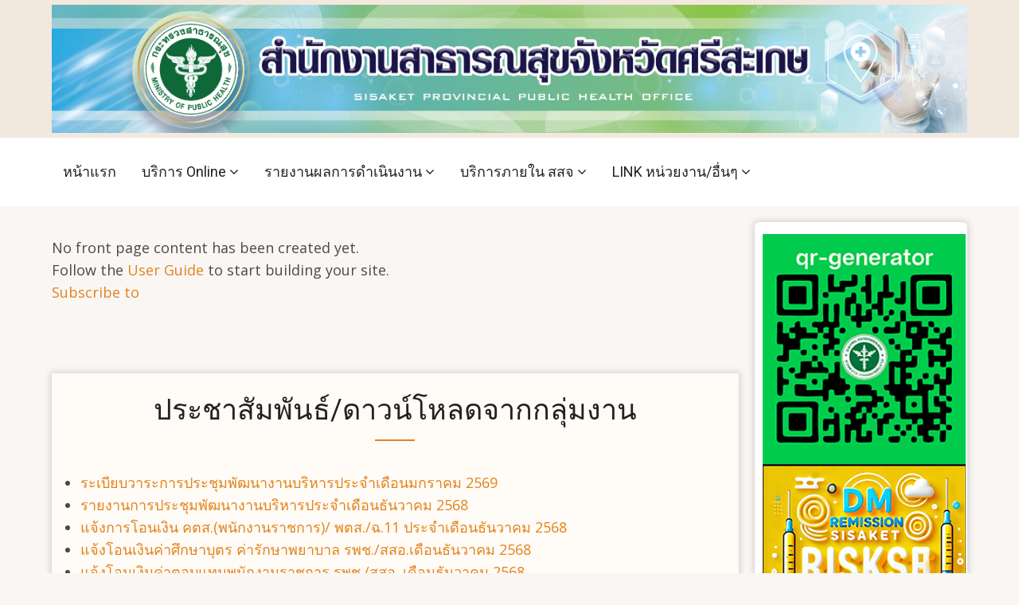

--- FILE ---
content_type: text/html; charset=UTF-8
request_url: http://www.ssko.moph.go.th/?q=comment/reply/8359&page=1
body_size: 7619
content:
<!DOCTYPE html>
<html lang="th" dir="ltr">
  <head>
    <meta charset="utf-8" />
<meta name="Generator" content="Drupal 10 (https://www.drupal.org)" />
<meta name="MobileOptimized" content="width" />
<meta name="HandheldFriendly" content="true" />
<meta name="viewport" content="width=device-width, initial-scale=1.0" />
<link rel="icon" href="/sites/default/files/favicon.ico" type="image/vnd.microsoft.icon" />
<link rel="alternate" type="application/rss+xml" title="" href="http://www.ssko.moph.go.th/rss.xml" />

    <title>Welcome! | สสจ.ศรีสะเกษ</title>
        <link rel="stylesheet" media="all" href="/sites/default/files/css/css_C8ul1Vl4oMWV6MTvOyvtIZUm33-ksKF6yWMwqowfjIw.css" />
<link rel="stylesheet" media="all" href="/sites/default/files/css/css_8CKfUma6GLfg0dGaQeGlvgn78hUWW8JXsMGCkr-SdVU.css" />
<link rel="stylesheet" media="all" href="//fonts.googleapis.com/css?family=Open+Sans|Roboto" />
<link rel="stylesheet" media="all" href="/sites/default/files/css/css_qe1EOEA61UrAvlEq1X2SCFbowUjrJKiJIqKKcsyPE5c.css" />

    
  </head>
  <body class="user-guest frontpage one-sidebar sidebar-right">
        <a href="#main-content" class="visually-hidden focusable">
      ข้ามไปยังเนื้อหาหลัก
    </a>
    
      <div class="dialog-off-canvas-main-canvas" data-off-canvas-main-canvas>
    <!-- Start: Header -->
<header id="header">
      <div class="header-top">
  <div class="container">
    <div class="header-top-container">
              <div class="header-top-left header-top-block">
              <div class="block-region region-header-top">
    <div id="block-iiibanerssk-new" class="block">
  
    
  <div class="block-content">
      
            <div class="field field--name-body field--type-text-with-summary field--label-hidden field-item"><img data-entity-uuid="9c24aab0-a5b5-481c-a664-0721d44587a1" data-entity-type="file" src="/sites/default/files/inline-images/sskoban_0.jpg" width="10417" height="1458" loading="lazy" /></div>
      
    </div>
</div> <!--/.block-content -->

  </div>

        </div> <!--/.header-top-left -->
                </div> <!--/.header-top-container -->
  </div> <!--/.container -->
</div> <!--/.header-top -->
    <div class="header">
    <div class="container">
      <div class="header-container">
         <!--/.end if for site_branding -->
                  <div class="header-right">
            <!-- Start: primary menu region -->
                        <div class="mobile-menu">
              <i class="fa fa-bars" aria-hidden="true"></i>
            </div><!-- /mobile-menu -->
            <div class="primary-menu-wrapper">
              <div class="menu-wrap">
                <div class="close-mobile-menu"><i class="fa fa-times" aria-hidden="true"></i></div>
                  <div class="block-region region-primary-menu">
    <nav role="navigation" aria-labelledby="block-tara-main-menu-menu" id="block-tara-main-menu">
            
  <h2 class="visually-hidden" id="block-tara-main-menu-menu">Main navigation</h2>
  

        
              <ul class="main-menu">
                            <li class="main-menu-item">
        <a href="/" data-drupal-link-system-path="&lt;front&gt;">หน้าแรก</a>
                  </li>
                        <li  class="main-menu-item expanded">
        <a href="">บริการ Online <span class="dropdown-arrow"><i class="fa fa-angle-down" aria-hidden="true"></i></span></a>
                                  <ul class="submenu">
                            <li class="main-menu-item">
        <a href="https://ssko.moph.go.th/qr-generator/">สร้าง QR CODE</a>
                  </li>
                        <li class="main-menu-item">
        <a href="http://203.157.165.8/img/complain.jpg">ร้องทุก/ร้องเรียน</a>
                  </li>
                        <li class="main-menu-item">
        <a href="https://calendar.google.com/calendar/embed?src=siwanantammaboon%40gmail.com&amp;ctz=Asia/Bangkok&amp;pli=1">ภาระกิจนายแพทย์ สสจ.</a>
                  </li>
                        <li class="main-menu-item">
        <a href="http://203.157.165.8/meeting">รายงานประชุม คปสจ</a>
                  </li>
                        <li class="main-menu-item">
        <a href="http://203.157.165.8/bookroom/">จองห้องประชุม</a>
                  </li>
                        <li class="main-menu-item">
        <a href="http://203.157.165.8/news/login/login.php">วาระการประชุมคปสจ</a>
                  </li>
                        <li class="main-menu-item">
        <a href="http://203.157.165.8/sarabun/home.php">สารบรรณ online</a>
                  </li>
                        <li class="main-menu-item">
        <a href="http://202.139.198.50/archives/index.php">สารบรรณ สาสุข</a>
                  </li>
                        <li class="main-menu-item">
        <a href="https://ssko.moph.go.th/budget/index.php">budget ปี 69</a>
                  </li>
                        <li class="main-menu-item">
        <a href="http://203.157.165.8/dev_projectsend">ส่งตรวจแผนงาน</a>
                  </li>
                        <li class="main-menu-item">
        <a href="http://203.157.165.8/payslip">สลิปเงินเดือน Online</a>
                  </li>
                        <li class="main-menu-item">
        <a href="http://203.157.165.115/leo_report/">ส่งรายงาน/drg</a>
                  </li>
                        <li class="main-menu-item">
        <a href="http://203.157.165.36/ssko_presents/main.php">ประกวดผลงานวิชาการ</a>
                  </li>
                        <li class="main-menu-item">
        <a href="http://203.157.165.13/register/show_topic.php">ลงชื่อฝึกอบรม</a>
                  </li>
                        <li class="main-menu-item">
        <a href="http://171.103.232.2/sskcoop/index2558.asp">สหกรณ์ออมทรัพย์ สาสุข</a>
                  </li>
                        <li class="main-menu-item">
        <a href="http://sss.ssko.moph.go.th/SSOPro/login/index.php">รายงานประกันสังคม</a>
                  </li>
        </ul>
  
            </li>
                        <li  class="main-menu-item expanded">
        <a href="">รายงานผลการดำเนินงาน <span class="dropdown-arrow"><i class="fa fa-angle-down" aria-hidden="true"></i></span></a>
                                  <ul class="submenu">
                            <li class="main-menu-item">
        <a href="https://hdc.moph.go.th/center/public/main">HDC กระทรวง</a>
                  </li>
                        <li class="main-menu-item">
        <a href="https://hdc.moph.go.th/ssk/public/main" title="https://hdc.moph.go.th/ssk/public/main">hdc สสจ.ศรีสะเกษ</a>
                  </li>
                        <li class="main-menu-item">
        <a href="https://lookerstudio.google.com/reporting/263d147a-ab59-4647-8ef8-a287eeca7ebf/page/UqwDE?s=m5gw7fydZec">ตรวจสอบข้อมูลยา</a>
                  </li>
                        <li class="main-menu-item">
        <a href="http://ssko.moph.go.th/kpi.php">KPI cockpit</a>
                  </li>
                        <li class="main-menu-item">
        <a href="http://203.157.165.4/mis_new">ข้อมูลเพื่อการบริหารจัดการ</a>
                  </li>
                        <li class="main-menu-item">
        <a href="https://lookerstudio.google.com/reporting/5339ce60-40c2-4932-a0ca-4d93444eb818/page/p_ujsoqjyz3c">รายงานฉีดวัคซีน Covid19</a>
                  </li>
                        <li class="main-menu-item">
        <a href="http://203.157.165.115/r506">รายงานโรคเร่งด่วน</a>
                  </li>
                        <li class="main-menu-item">
        <a href="https://lookerstudio.google.com/reporting/5885b091-12a8-4742-bc82-4b7cb8ec542e/page/p_vsqv6j1e6c">สำรวจลูกน้ำยุงลาย</a>
                  </li>
                        <li class="main-menu-item">
        <a href="https://lookerstudio.google.com/reporting/294e8d81-625b-470a-a197-77e620e773b3">DM Remission</a>
                  </li>
                        <li class="main-menu-item">
        <a href="https://lookerstudio.google.com/reporting/5f17ddda-72ad-441d-9506-f0cc5f03a791">มินิธัญญารักษ์</a>
                  </li>
        </ul>
  
            </li>
                        <li  class="main-menu-item expanded">
        <a href="">บริการภายใน สสจ <span class="dropdown-arrow"><i class="fa fa-angle-down" aria-hidden="true"></i></span></a>
                                  <ul class="submenu">
                            <li class="main-menu-item">
        <a href="http://203.157.165.36/register_doc">ทะเบียนแฟ้ม(หนังสือออก)</a>
                  </li>
                        <li class="main-menu-item">
        <a href="http://203.157.165.8/news2019/login/login.php">การประชุม กกบ.สสจ.</a>
                  </li>
                        <li class="main-menu-item">
        <a href="http://203.157.165.8/bookroom/">จองห้องประชุม</a>
                  </li>
                        <li class="main-menu-item">
        <a href="http://203.157.165.4/CRS/index.php">ขอใช้รถยนต์</a>
                  </li>
                        <li class="main-menu-item">
        <a href="http://203.157.165.4/maint/index.php">ระบบแจ้งซ่อม</a>
                  </li>
                        <li class="main-menu-item">
        <a href="http://203.157.165.8/hr">ลงทะเบียนไปราชการ</a>
                  </li>
                        <li class="main-menu-item">
        <a href="http://192.168.168.119:2021/BS_login.asp">ระบบลงเวลาปฏิบัติงานเจ้าหน้าที่</a>
                  </li>
        </ul>
  
            </li>
                        <li  class="main-menu-item expanded">
        <a href="">LINK หน่วยงาน/อื่นๆ <span class="dropdown-arrow"><i class="fa fa-angle-down" aria-hidden="true"></i></span></a>
                                  <ul class="submenu">
                            <li class="main-menu-item">
        <a href="https://nonhr.moph.go.th/">ข้อมูล จ 18</a>
                  </li>
                        <li class="main-menu-item">
        <a href="http://171.103.232.2:8181/sskcoop/index2558.asp">สหกรณ์ออมทรัพย์</a>
                  </li>
        </ul>
  
            </li>
        </ul>
  


  </nav>

  </div>

              </div>
            </div><!-- /primary-menu-wrapper -->
            <!-- end if for page.primary_menu -->
             <!-- end if for page.search_box -->
          </div> <!--/.header-right -->
        <!-- end if for page.search_box or  page.primary_menu -->
      </div> <!--/.header-container -->
    </div> <!--/.container -->
  </div><!-- /.header -->
</header>
<!-- End: Header -->
<div id="main-wrapper" class="main-wrapper">
  <div class="container">
          <div class="main-container">
        <main id="front-main" class="homepage-content page-content" role="main">
      <a id="main-content" tabindex="-1"></a>            				  <div class="block-region region-content">
    <div data-drupal-messages-fallback class="hidden"></div><div id="block-tara-content" class="block">
  
    
  <div class="block-content">
      <div class="views-element-container"><div class="view view-frontpage">
  
  
  

  
    
  No front page content has been created yet.<br />Follow the <a target="_blank" href="https://www.drupal.org/docs/user_guide/en/index.html">User Guide</a> to start building your site.
  
      
      
  
      <div class="feed-icons">
      <a href="http://www.ssko.moph.go.th/rss.xml" class="feed-icon">
  Subscribe to 
</a>

    </div>
  </div>
</div>

    </div>
</div> <!--/.block-content -->

  </div>

						      <section id="content-bottom" class="section">
    <div class="block-region region-content-bottom">
    <div class="views-element-container block" id="block-views-block-download-from-ssj-block-1">
  
      <h3 class="block-title">ประชาสัมพันธ์/ดาวน์โหลดจากกลุ่มงาน</h3>
    
  <div class="block-content">
      <div><div class="view view-download-from-ssj">
  
  
  

  
    
      <div class="view-content">
      <div class="item-list">
  
  <ul>

          <li><div class="views-field views-field-title"><span class="field-content"><a href="/node/1374" hreflang="th">ระเบียบวาระการประชุมพัฒนางานบริหารประจำเดือนมกราคม 2569</a></span></div></li>
          <li><div class="views-field views-field-title"><span class="field-content"><a href="/node/1369" hreflang="th">รายงานการประชุมพัฒนางานบริหารประจำเดือนธันวาคม 2568</a></span></div></li>
          <li><div class="views-field views-field-title"><span class="field-content"><a href="/node/1332" hreflang="th">แจ้งการโอนเงิน คตส.(พนักงานราชการ)/ พตส./ฉ.11 ประจำเดือนธันวาคม 2568</a></span></div></li>
          <li><div class="views-field views-field-title"><span class="field-content"><a href="/node/1331" hreflang="th">แจ้งโอนเงินค่าศึกษาบุตร ค่ารักษาพยาบาล รพช./สสอ.เดือนธันวาคม 2568</a></span></div></li>
          <li><div class="views-field views-field-title"><span class="field-content"><a href="/node/1328" hreflang="th">แจ้งโอนเงินค่าตอบแทนพนักงานราชการ รพช./สสอ. เดือนธันวาคม 2568</a></span></div></li>
          <li><div class="views-field views-field-title"><span class="field-content"><a href="/node/1323" hreflang="th">ระเบียบวาระการประชุมพัฒนางานบริหารประจำเดือนธันวาคม 2568</a></span></div></li>
          <li><div class="views-field views-field-title"><span class="field-content"><a href="/node/1297" hreflang="th">แจ้งโอนเงินค่าศึกษาบุตร ค่ารักษาพยาบาล รพช/สสอ. เดือนพฤศจิกายน 2568</a></span></div></li>
          <li><div class="views-field views-field-title"><span class="field-content"><a href="/node/1296" hreflang="th">แจ้งการโอนเงิน คตส.(พนักงานราชการ)/ พตส./ฉ.11 ประจำเดือนพฤศจิกายน 2568</a></span></div></li>
          <li><div class="views-field views-field-title"><span class="field-content"><a href="/node/1295" hreflang="th">แจ้งโอนเงินค่าตอบแทนพนักงานราชการ รพช./สสอ. เดือนพฤศจิกายน 2568</a></span></div></li>
          <li><div class="views-field views-field-title"><span class="field-content"><a href="/node/1276" hreflang="th">แจ้งโอนเงินค่าตอบแทน รพช./สสอ. เดือน ตุลาคม 2568</a></span></div></li>
          <li><div class="views-field views-field-title"><span class="field-content"><a href="/node/1275" hreflang="th">แจ้งโอนเงินค่าศึกษาบุตร ค่ารักษาพยาบาล รพช./สสอ.เดือน ตุลาคม 2568</a></span></div></li>
          <li><div class="views-field views-field-title"><span class="field-content"><a href="/node/1263" hreflang="th">รายงานการประชุมพัฒนางานบริหารประจำเดือนสิงหาคม 2568</a></span></div></li>
          <li><div class="views-field views-field-title"><span class="field-content"><a href="/node/1255" hreflang="th">แจ้งโอนเงินค่าตอบแทน รพช./สสอ. เดือน กันยายน 2568</a></span></div></li>
          <li><div class="views-field views-field-title"><span class="field-content"><a href="/node/1254" hreflang="th">แจ้งโอนเงินค่าตอบแทน คตส. พตส. ฉ.11 ค่าเช่าบ้าน รพช.สสอ. เดือน กันยายน 2568</a></span></div></li>
          <li><div class="views-field views-field-title"><span class="field-content"><a href="/node/1253" hreflang="th">แจ้งโอนเงินค่าศึกษาบุตร ค่ารักษาพยาบาล รพช/สสอ. เดือนกันยายน 2568</a></span></div></li>
          <li><div class="views-field views-field-title"><span class="field-content"><a href="/node/1251" hreflang="th">ระเบียบวาระการประชุมพัฒนางานบริหารประจำเดือนสิงหาคม 2568</a></span></div></li>
          <li><div class="views-field views-field-title"><span class="field-content"><a href="/node/1241" hreflang="th">รายงานการประชุมพัฒนางานบริหารประจำเดือนกรกฎาคม 2568</a></span></div></li>
          <li><div class="views-field views-field-title"><span class="field-content"><a href="/node/1205" hreflang="th">แจ้งโอนเงินค่าศึกษาบุตร ค่ารักษาพยาบาล รพช./สสอ.เดือน สิงหาคม 2568</a></span></div></li>
          <li><div class="views-field views-field-title"><span class="field-content"><a href="/node/1204" hreflang="th">ระเบียบวาระการประชุมพัฒนางานบริหารประจำเดือนกรกฎาคม 2568</a></span></div></li>
          <li><div class="views-field views-field-title"><span class="field-content"><a href="/node/1203" hreflang="th">แจ้งโอนเงินค่าตอบแทน รพช./สสอ. เดือน สิงหาคม 2568</a></span></div></li>
    
  </ul>

</div>

    </div>
  
      
  
  </div>
</div>

    </div>
</div> <!--/.block-content -->
<div class="views-element-container block" id="block-views-block-view-b-job-block-1">
  
      <h3 class="block-title">ประชาสัมพันธ์/รับสมัคร</h3>
    
  <div class="block-content">
      <div><div class="view view-view-b-job">
  
  
  

  
    
      <div class="view-content">
      <div class="item-list">
  
  <ul>

          <li><div class="views-field views-field-title"><span class="field-content"><a href="/node/1383" hreflang="th">รายชื่อผู้มีสิทธิเข้ารับการประเมินบุคคลฯ ประเภทวิชาการ ระดับชำนาญการพิเศษ</a></span></div></li>
          <li><div class="views-field views-field-title"><span class="field-content"><a href="/node/1382" hreflang="th">รับสมัครข้าราชการเข้ารับการประเมินบุคคลเพื่อเลื่อนขึ้นแต่งตั้งให้ดำรงตำแหน่งประเภทวิชาการ ระดับชำนาญการพิเศษ</a></span></div></li>
          <li><div class="views-field views-field-title"><span class="field-content"><a href="/node/1381" hreflang="th">รับสมัครข้าราชการเข้ารับการประเมินบุคคลเพื่อเลื่อนขึ้นแต่งตั้งให้ดำรงตำแหน่งประเภทวิชาการ ระดับชำนาญการพิเศษ</a></span></div></li>
          <li><div class="views-field views-field-title"><span class="field-content"><a href="/node/1319" hreflang="th">รับสมัครข้าราชการเข้ารับการประเมินบุคคลฯ ประเภทวิชาการ ระดับชำนาญการพิเศษ</a></span></div></li>
          <li><div class="views-field views-field-title"><span class="field-content"><a href="/node/1314" hreflang="th">ประกาศรายชื่อผู้สมัครเข้ารับการคัดเลือกเพื่อบรรจุบุคคลเข้ารับราชการ ในตำแหน่งพยาบาลวิชาชีพปฏิบัติการ สังกัดสำนักงานสาธารณสุขจังหวัดศรีสะเกษ</a></span></div></li>
          <li><div class="views-field views-field-title"><span class="field-content"><a href="/node/1313" hreflang="th">ประกาศรายชื่อผู้สมัครเข้ารับการคัดเลือกเพื่อบรรจุบคดลเข้ารับราชการ ในตำแหน่งนักรังสีการแพทย์ปฏิบัติการ สังกัดสำนักงานสาธารณสุขจังหวัดศรีสะเกษ</a></span></div></li>
          <li><div class="views-field views-field-title"><span class="field-content"><a href="/node/1294" hreflang="th">ประกาศรับสมัครคัดเลือกเพื่อบรรจุและแต่งตั้งบุคคลเข้ารับราชการ ในตำแหน่งพยาบาลวิชาชีพปฏิบัติการ สังกัดสำนักงานสาธารณสุขจังหวัดศรีสะเกษ จำนวน 2 อัตรา</a></span></div></li>
          <li><div class="views-field views-field-title"><span class="field-content"><a href="/node/1293" hreflang="th">ประกาศรับสมัครคัดเลือกเพื่อบรรจุและแต่งตั้งบุคคลเข้ารับราชการ ในตำแหน่งนักรังสีการแพทย์ปฏิบัติการ สังกัดสำนักงานสาธารณสุขจังหวัดศรีสะเกษ จำนวน 2 อัตรา</a></span></div></li>
          <li><div class="views-field views-field-title"><span class="field-content"><a href="/node/1269" hreflang="th">ประกาศบัญชีรายชื่อผู้ผ่านการเลือกสรรเพื่อจัดจ้างเป็นพนักงานราชการทั่วไป ตำแหน่งแพทย์แผนไทย จำนวน 1 อัตรา และตำแหน่งนักทรัพยากรบุคคล จำนวน 2 อัตรา</a></span></div></li>
          <li><div class="views-field views-field-title"><span class="field-content"><a href="/node/1267" hreflang="th">ประกาศรายชื่อผู้ผ่านการประเมินความรู้ความสามารถ ทักษะ และสมรรถนะ ครั้งที่ ๑ (สอบข้อเขียน) และมีสิทธิเข้ารับการประเมินความรู้ความสามารถ ทักษะ และสมรรถนะ ครั้งที่ 2 (สอบสัมภาษณ์) พนักงานราชการ ตำแหน่งแพทย์แผนไทย และตำแหน่งนักทรัพยากรบุคคล</a></span></div></li>
    
  </ul>

</div>

    </div>
  
      
  
  </div>
</div>

    </div>
</div> <!--/.block-content -->
<div class="views-element-container block" id="block-views-block-prakwdrakha-tor-block-1">
  
      <h3 class="block-title">ประกวดราคา/tor</h3>
    
  <div class="block-content">
      <div><div class="view view-prakwdrakha-tor">
  
  
  

  
    
      <div class="view-content">
      <div class="item-list">
  
  <ul>

          <li><div class="views-field views-field-title"><span class="field-content"><a href="/node/1384" hreflang="th">ประกาศจังหวัดศรีสะเกษ เรื่อง  ประกาศผู้ชนะการเสนอราคาโครงการจ้างเหมาบริการถ่ายเอกสารแบบสำรวจพฤติกรรมสุขภาพเกี่ยวกับโรคพยาธิใบไม้ตับสำหรับประชาชน จำนวน 1 งาน </a></span></div></li>
          <li><div class="views-field views-field-title"><span class="field-content"><a href="/node/1380" hreflang="th">ร่าง ประกาศจังหวัดศรีสะเกษ เรื่อง เรื่อง ประกวดราคาเช่าเครื่องเพาะเชื้อแบคทีเรียในเลือดและสารน้ำจากร่างกาย (Sterile body fluid) อัตโนมัติ พร้อมขวดอาหารเลี้ยงเชื้อ จำนวน ๑ รายการ ด้วยวิธีประกวดราคาอิเล็กทรอนิกส์ (e-bidding) (รพ.กันทรารมย์)</a></span></div></li>
          <li><div class="views-field views-field-title"><span class="field-content"><a href="/node/1379" hreflang="th">ประกาศจังหวัดศรีสะเกษ เรื่อง ประกวดราคาจ้างก่อสร้างอาคารตรวจรักษา และส่งเสริมสุขภาพ 2 ชั้น-อเนกประสงค์ (ระดับปฐมภูมิ และทันตกรรม) เป็นอาคาร คสล.2 ชั้น พื้นที่ใช้สอยประมาณ 620 ตารางเมตร โรงพยาบาลบึงบูรพ์ ตำบลบึงบูรพ์ อำเภอบึงบูรพ์ จังหวัดศรีสะเกษ 1 หลัง ด้</a></span></div></li>
          <li><div class="views-field views-field-title"><span class="field-content"><a href="/node/1378" hreflang="th">ประกาศจังหวัดศรีสะเกษ เรื่องประกาศผู้ชนะการเสนอราคา จ้างเหมาตรวจวิเคราะห์นอกห้องปฏิบัติการ (Out Lab)  ประจำปีงบประมาณ 2569  ด้วยวิธีประกวดราคาอิเล็กทรอนิกส์ (e-bidding) รพ.ขุนหาญ</a></span></div></li>
          <li><div class="views-field views-field-title"><span class="field-content"><a href="/node/1377" hreflang="th">ประกาศจังหวัดศรีสะเกษ เรื่อง ประกาศผู้ชนะการเสนอราคา ซื้อวัสดุบริโภคประจำปีงบประมาณ 2569  จำนวน 4 หมวด  ด้วยวิธีประกวดราคาอิเล็กทรอนิกส์ e-bidding รพ.ขุนหาญ</a></span></div></li>
          <li><div class="views-field views-field-title"><span class="field-content"><a href="/node/1376" hreflang="th">ประกาศจังหวัดศรีสะเกษ เรื่อง ประกาศผู้ชนะการเสนอราคา  ประกวดราคาซื้อวัสดุบริโภค 5 หมวด  จำนวน 111 รายการ ด้วยวิธีการประกวดราคาอิเล็กทรอนิกส์ (e-bidding) รพ.โพธิ์ศรีสุวรรณ</a></span></div></li>
          <li><div class="views-field views-field-title"><span class="field-content"><a href="/node/1375" hreflang="th">ประกาศจังหวัดศรีสะเกษ เรื่อง เผยแพร่แผนการจัดซื้อจัดจ้าง ประจำปีงบประมาณ พ.ศ.2569 (รพ.กันทรารมย์)</a></span></div></li>
          <li><div class="views-field views-field-title"><span class="field-content"><a href="/node/1372" hreflang="th">ประกาศจังหวัดศรีสะเกษ เรื่อง ประกวดราคาจ้างก่อสร้างอาคารพัสดุ เป็นอาคาร คสล.2 ชั้น พื้นที่ใช้สอยประมาณ 576 ตารางเมตร โรงพยาบาลไพรบึง ตำบลไพรบึง อำเภอไพรบึง จังหวัดศรีสะเกษ 1 หลัง ด้วยวิธีประกวดราคาอิเล็กทรอนิกส์ (e-bidding)</a></span></div></li>
          <li><div class="views-field views-field-title"><span class="field-content"><a href="/node/1371" hreflang="th">ประกาศจังหวัดศรีสะเกษ เรื่อง ประกวดราคาจ้างก่อสร้างอาคารโรงซ่อมบำรุงพัสดุ เป็นอาคาร คสล.2 ชั้น พื้นที่ใช้สอยประมาณ 450 ตารางเมตร โรงพยาบาลวังหิน ตำบลบุสูง อำเภอวังหิน จังหวัดศรีสะเกษ 1 หลัง ด้วยวิธีประกวดราคาอิเล็กทรอนิกส์ (e-bidding)</a></span></div></li>
          <li><div class="views-field views-field-title"><span class="field-content"><a href="/node/1370" hreflang="th">ร่าง ประกาศจังหวัดศรีสะเกษ เรื่อง ประกวดราคาจ้างก่อสร้างอาคารตรวจรักษา และส่งเสริมสุขภาพ 2 ชั้น-อเนกประสงค์ (ระดับปฐมภูมิ และทันตกรรม) เป็นอาคาร คสล.2 ชั้น พื้นที่ใช้สอยประมาณ 620 ตารางเมตร โรงพยาบาลบึงบูรพ์ ตำบลบึงบูรพ์ อำเภอบึงบูรพ์ จังหวัดศรีสะเกษ</a></span></div></li>
    
  </ul>

</div>

    </div>
  
      
  
  </div>
</div>

    </div>
</div> <!--/.block-content -->

  </div>

</section>
    </main>
                <!-- Start: Right Sidebar -->  
<div id="sidebar-right" class="sidebar">
   <aside class="sidebar-right" role="complementary">
        <div class="block-region region-sidebar-second">
    <div id="block-hotmenu" class="block">
  
    
  <div class="block-content">
      
            <div class="field field--name-body field--type-text-with-summary field--label-hidden field-item"><div class="projects"><div class="project"><a href="http://ssko.moph.go.th/qr-generator/"><img src="./qr-generator/qrqr.png" alt="qrcode" width="255" /></a></div><div class="project"><a href="https://lookerstudio.google.com/reporting/294e8d81-625b-470a-a197-77e620e773b3"><img src="./ejob/dm_remission2.PNG" alt="DM" width="255" /></a></div><div class="project"><a href="http://203.157.165.8/img/complain.jpg"><img src="https://203.157.165.8/img/complain.png" alt="ร้องทุก/ร้องเรียน" width="255" /></a></div><div class="project"><a href="https://baokamk.my.canva.site/"><img src="../sites/img2/researchssk.png" alt="วราสารวิจัย สสจ" width="255" /></a></div><div class="project"><a href="https://anyflip.com/dxpof/kubq/"><img src="https://ssko.moph.go.th/imgs/kpissk.png" alt="สรุปผลการนิเทศงานผสมผสาน" width="255" /></a></div><div class="project"><a href="https://anyflip.com/qtpoi/nigq" target="_blank"><img src="https://ssko.moph.go.th/ejob/fda2024.jpg" alt="รายงานประจำปีกลุ่มงาน คบส" width="255" /></a></div><div class="project"><a href="https://lookerstudio.google.com/reporting/5885b091-12a8-4742-bc82-4b7cb8ec542e/page/p_vsqv6j1e6c"><img src="../sites/img2/maquee.jpg" alt="hdc" /></a></div><div class="project"><a href="https://hdc.moph.go.th/ssk/public/main"><img src="../sites/img2/hdc_menu.png" alt="hdc" /></a></div><div class="project"><a href="http://203.157.165.8/payslip"><img src="../sites/img2/payslip_icon.png" alt="สลิปเงินเดือน" /></a></div><div class="project"><a href="https://ssko.moph.go.th/budget/index.php"><img src="https://ssko.moph.go.th/imgs/bg69.jpg" alt="budget" /></a></div><div class="project"><a href="https://ssko.moph.go.th/kpi.php"><img src="../sites/img2/kpi255.png" alt="KPI" /></a></div><div class="project"><a href="https://drive.google.com/drive/folders/1jPqX7fU8rdFdsEcaA98X_h_lo3aJjk6D"><img src="./imgs/ev2569.png" alt="event ranking" /></a></div><div class="project"><a href="http://203.157.165.36/misprovisdb43/DDC/Survey/"><img src="../sites/img2/osm.png" alt="อสม" /></a></div><div class="project"><a href="http://elderlyhealth.ssko.moph.go.th"><img src="http://203.157.165.8/eld.png" alt="งานผู้สูงอายุ" width="255" /></a></div><div class="project"><a href="http://gishealth.moph.go.th/healthmap/"><img src="../sites/default/files/2023-07/gishealth.jpg" alt="gishealth" /></a></div><div class="project"><a href="http://sss.ssko.moph.go.th/"><img src="../sites/default/files/2023-07/sss2.png" alt="sso" /></a></div><div class="project"><a href="https://ictprocure.moph.go.th"><img src="../sites/img2/combuy.png" alt="จัดหาคอม" /></a></div><div class="project"><a href="http://171.103.232.2/sskcoop/index2558.asp"><img src="../sites/img2/sskcoop.png" alt="coop" /></a></div></div></div>
      
    </div>
</div> <!--/.block-content -->

  </div>

   </aside>
</div><!-- End: Right Sidebar -->  
      </div>       </div> <!--/.container -->
</div><!-- /main-wrapper -->
<section id="last-section" class="section"></section>
<!-- Start: Footer -->
<footer id="footer">
  <div class="footer">
    <div class="container">
      <!-- /footer-top -->
             <section class="footer-blocks">
                  <div class="footer-block">
              <div class="block-region region-footer-first">
    <div id="block-foot1" class="block">
  
      <h3 class="block-title">เว็บไซต์กลุ่มงาน</h3>
    
  <div class="block-content">
      
            <div class="field field--name-body field--type-text-with-summary field--label-hidden field-item"><ul><li>    <a href="https://www.canva.com/design/DAFmF-kN8FE/uit4Ca3BsFzY-fu1AA0Y9g/view">กลุ่มงานพัฒนาคุณภาพและรูปแบบบริการ</a></li><li>   กลุ่มงานพัฒนายุทธศาสตร์สาธารณสุข</li><li>    <a href="https://fdassko.org/">กลุ่มงานคุ้มครองผู้บริโภค</a></li></ul><p><a href="http://mobile10.ssko.moph.go.th">mobile unite เขต 10</a></p><p> </p><p>   </p></div>
      
    </div>
</div> <!--/.block-content -->

  </div>

          </div>
        <!--/footer-first -->
                  <div class="footer-block">
              <div class="block-region region-footer-second">
    <div id="block-sanakngansatharnsukhxaephx" class="block">
  
      <h3 class="block-title">สสอ.</h3>
    
  <div class="block-content">
      
            <div class="field field--name-body field--type-text-with-summary field--label-hidden field-item"><ol><li>สสอ.เมืองศรีสะเกษ</li><li>สสอ.ยางชุมน้อย</li><li>สสอ.กันทรารมย์</li><li>สสอ.กันทรลักษ์</li><li>สสอ.ขุขันธ์</li><li>สสอ.ไพรบึง</li><li>สสอ.ปรางค์กู่</li><li>สสอ.ขุนหาญ</li><li>สสอ.ราษีไศล</li><li>สสอ.อุทุมพรพิสัย</li></ol></div>
      
    </div>
</div> <!--/.block-content -->

  </div>

          </div>
        <!--/footer-second -->
                  <div class="footer-block">
              <div class="block-region region-footer-third">
    <div id="block-orngphyabalinsangkad" class="block">
  
      <h3 class="block-title">รพ.</h3>
    
  <div class="block-content">
      
            <div class="field field--name-body field--type-text-with-summary field--label-hidden field-item"><ol><li><a href="http://sskh.moph.go.th">โรงพยาบาลศรีสะเกษ</a></li><li><a href="http://rasihosp.moph.go.th/">โรงพยาบาลราษีไศล</a></li><li><a href="http://phayuhospital.moph.go.th/">โรงพยาบาลพยุห์</a></li></ol></div>
      
    </div>
</div> <!--/.block-content -->

  </div>

          </div>
        <!--/footer-third -->
                  <div class="footer-block">
              <div class="block-region region-footer-fourth">
    <div id="block-ekiiywkabera" class="block">
  
      <h3 class="block-title">เกี่ยวกับเรา</h3>
    
  <div class="block-content">
      
            <div class="field field--name-body field--type-text-with-summary field--label-hidden field-item"><p>สำนักงานสาธารณสุขจังหวัดศรีสะเกษ</p><p>485 หมู่ 6 ตำบลโพนข่า อำเภอเมืองศรีสะเกษ จังหวัดศรีสะเกษ 33000</p><p>โทร 045-616040-6 Fax 045616042  <a href="https://www.facebook.com/sisaketpublichealth"><img src="/sites/default/files/inline-images/fbfb_0.png" data-entity-uuid="95a0a205-afbc-45a7-a9a1-ce394c5f1d0b" data-entity-type="file" width="1.72%" height="49" loading="lazy" /></a></p><p> </p></div>
      
    </div>
</div> <!--/.block-content -->

  </div>

          </div>
        <!--/footer-fourth -->
       </section> <!--/footer-blocks -->
                 <section class="footer-bottom-middle">
                  <div class="copyright">
            &copy; 2026 สสจ.ศรีสะเกษ, All rights reserved.
          </div>
         <!-- end if for copyright -->
         <!-- end if for all_icons_show -->
      </section><!-- /footer-bottom-middle -->
      <!-- end condition if copyright or social icons -->
      <!-- end condition for footer_bottom -->
    </div><!-- /.container -->
  </div> <!--/.footer -->
</footer>
<div class="scrolltop"><i class="fa fa-angle-up" aria-hidden="true"></i></div>
<!-- End: Footer -->
  

  </div>

    
          
        <script type="application/json" data-drupal-selector="drupal-settings-json">{"path":{"baseUrl":"\/","scriptPath":null,"pathPrefix":"","currentPath":"node","currentPathIsAdmin":false,"isFront":true,"currentLanguage":"th","currentQuery":{"page":"1","q":"comment\/reply\/8359"}},"pluralDelimiter":"\u0003","suppressDeprecationErrors":true,"ajaxPageState":{"libraries":"system\/base,tara\/bootstrap-icons,tara\/global-styling,tara\/googlefontscdn,views\/views.ajax,views\/views.module","theme":"tara","theme_token":null},"ajaxTrustedUrl":[],"views":{"ajax_path":"\/views\/ajax","ajaxViews":{"views_dom_id:0cd749c67a2962893e7e579804682e1cb1d359a7967520f8e5fd907c98d67ebd":{"view_name":"download_from_ssj","view_display_id":"block_1","view_args":"","view_path":"\/node","view_base_path":null,"view_dom_id":"0cd749c67a2962893e7e579804682e1cb1d359a7967520f8e5fd907c98d67ebd","pager_element":0}}},"user":{"uid":0,"permissionsHash":"fe25a01d6aa593fef2e82e174c400a31b63fd26b72e806efb07d4a32a87585b0"}}</script>
<script src="/sites/default/files/js/js_4-lIXou9VZPXJY5DIcLwyFTXvktGSktSfyGLSf_quiQ.js"></script>

<style>
</style>  </body>
</html>
